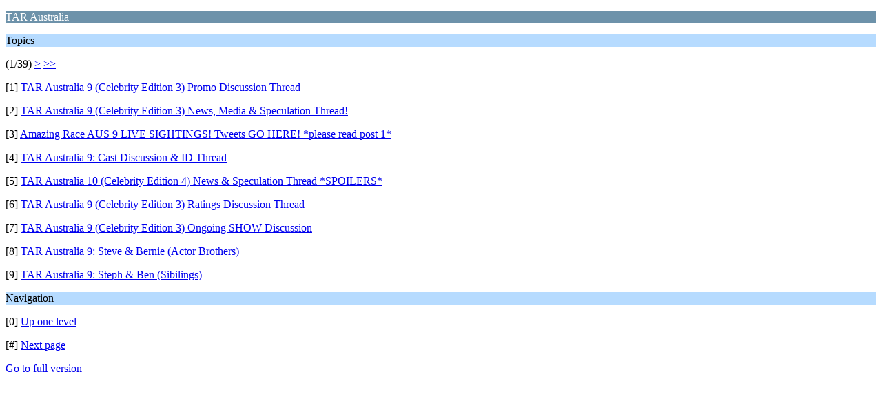

--- FILE ---
content_type: text/html; charset=ISO-8859-1
request_url: https://forum.realityfanforum.com/index.php?board=128.0;wap2
body_size: 961
content:
<?xml version="1.0" encoding="ISO-8859-1"?>
<!DOCTYPE html PUBLIC "-//WAPFORUM//DTD XHTML Mobile 1.0//EN" "http://www.wapforum.org/DTD/xhtml-mobile10.dtd">
<html xmlns="http://www.w3.org/1999/xhtml">
	<head>
		<title>TAR Australia</title>
		<link rel="canonical" href="https://forum.realityfanforum.com/index.php?board=128.0" />
		<link rel="stylesheet" href="https://forum.realityfanforum.com/Themes/default/css/wireless.css" type="text/css" />
	
	<script type="text/javascript"><!-- // --><![CDATA[
		var _gaq = _gaq || [];
		_gaq.push(['_setAccount', 'UA-75112-6']);
		_gaq.push(['_trackPageview']);

		(function() {
			var ga = document.createElement('script'); ga.type = 'text/javascript'; ga.async = true;
			ga.src = ('https:' == document.location.protocol ? 'https://ssl' : 'http://www') + '.google-analytics.com/ga.js';
			var s = document.getElementsByTagName('script')[0]; s.parentNode.insertBefore(ga, s);
		})();
	// ]]></script>
</head>
	<body>
		<p class="catbg">TAR Australia</p>
		<p class="titlebg">Topics</p>
		<p class="windowbg">(1/39) <a href="https://forum.realityfanforum.com/index.php/board,128.9/wap2.html?PHPSESSID=fuaj2119p1qf24f0mjcf604b90">&gt;</a> <a href="https://forum.realityfanforum.com/index.php/board,128.342/wap2.html?PHPSESSID=fuaj2119p1qf24f0mjcf604b90">&gt;&gt;</a> </p>
		<p class="windowbg">[1] <a href="https://forum.realityfanforum.com/index.php/topic,38895.0/wap2.html?PHPSESSID=fuaj2119p1qf24f0mjcf604b90" accesskey="1">TAR Australia 9 (Celebrity Edition 3) Promo Discussion Thread </a></p>
		<p class="windowbg">[2] <a href="https://forum.realityfanforum.com/index.php/topic,38656.0/wap2.html?PHPSESSID=fuaj2119p1qf24f0mjcf604b90" accesskey="2"> TAR Australia 9 (Celebrity Edition 3) News, Media &amp; Speculation Thread!</a></p>
		<p class="windowbg">[3] <a href="https://forum.realityfanforum.com/index.php/topic,38738.0/wap2.html?PHPSESSID=fuaj2119p1qf24f0mjcf604b90" accesskey="3">Amazing Race AUS 9 LIVE SIGHTINGS! Tweets GO HERE! *please read post 1*</a></p>
		<p class="windowbg">[4] <a href="https://forum.realityfanforum.com/index.php/topic,38740.0/wap2.html?PHPSESSID=fuaj2119p1qf24f0mjcf604b90" accesskey="4">TAR Australia 9: Cast Discussion &amp; ID Thread</a></p>
		<p class="windowbg">[5] <a href="https://forum.realityfanforum.com/index.php/topic,38977.0/wap2.html?PHPSESSID=fuaj2119p1qf24f0mjcf604b90" accesskey="5">TAR Australia 10 (Celebrity Edition 4) News &amp; Speculation Thread *SPOILERS* </a></p>
		<p class="windowbg">[6] <a href="https://forum.realityfanforum.com/index.php/topic,38940.0/wap2.html?PHPSESSID=fuaj2119p1qf24f0mjcf604b90" accesskey="6">TAR Australia 9 (Celebrity Edition 3) Ratings Discussion Thread </a></p>
		<p class="windowbg">[7] <a href="https://forum.realityfanforum.com/index.php/topic,38934.0/wap2.html?PHPSESSID=fuaj2119p1qf24f0mjcf604b90" accesskey="7">TAR Australia 9 (Celebrity Edition 3) Ongoing SHOW Discussion</a></p>
		<p class="windowbg">[8] <a href="https://forum.realityfanforum.com/index.php/topic,38931.0/wap2.html?PHPSESSID=fuaj2119p1qf24f0mjcf604b90" accesskey="8">TAR Australia 9: Steve &amp; Bernie (Actor Brothers)</a></p>
		<p class="windowbg">[9] <a href="https://forum.realityfanforum.com/index.php/topic,38930.0/wap2.html?PHPSESSID=fuaj2119p1qf24f0mjcf604b90" accesskey="9">TAR Australia 9: Steph &amp; Ben (Sibilings)</a></p>
		<p class="titlebg">Navigation</p>
		<p class="windowbg">[0] <a href="https://forum.realityfanforum.com/index.php?PHPSESSID=fuaj2119p1qf24f0mjcf604b90&amp;wap2" accesskey="0">Up one level</a></p>
		<p class="windowbg">[#] <a href="https://forum.realityfanforum.com/index.php/board,128.9/wap2.html?PHPSESSID=fuaj2119p1qf24f0mjcf604b90" accesskey="#">Next page</a></p>
		<a href="https://forum.realityfanforum.com/index.php/board,128.0/nowap.html?PHPSESSID=fuaj2119p1qf24f0mjcf604b90" rel="nofollow">Go to full version</a>
	</body>
</html>